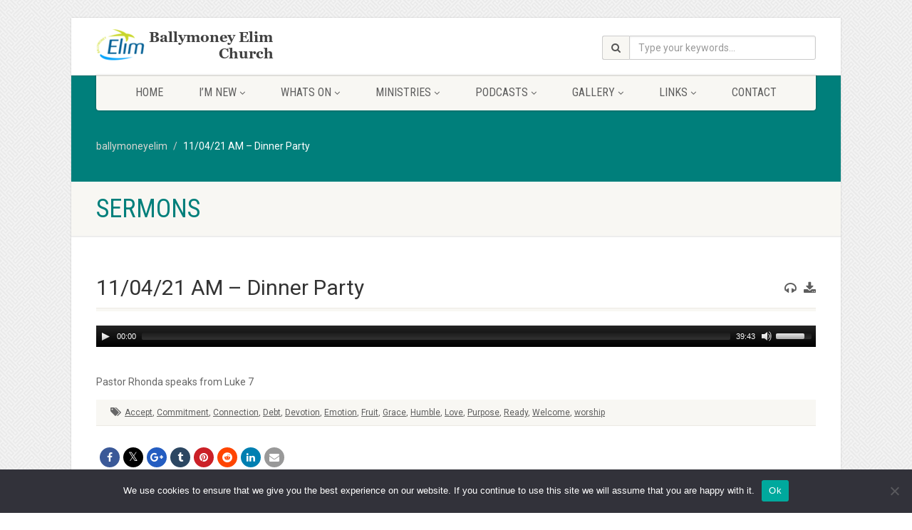

--- FILE ---
content_type: text/html; charset=UTF-8
request_url: https://www.ballymoneyelim.com/sermons/11-04-21-am-dinner-party/
body_size: 19720
content:
<!DOCTYPE html>
<!--// OPEN HTML //-->
<html lang="en-GB" xmlns:og="http://ogp.me/ns#" xmlns:fb="http://ogp.me/ns/fb#" class="no-js">

<head>
    <!--// SITE META //-->
  <meta charset="UTF-8" />
  <!-- Mobile Specific Metas
================================================== -->
      <meta name="viewport"
    content="width=device-width, user-scalable=no, initial-scale=1.0, minimum-scale=1.0, maximum-scale=1.0">
    <meta name="format-detection" content="telephone=no">
    <!--// PINGBACK & FAVICON //-->
  <link rel="pingback" href="https://www.ballymoneyelim.com/xmlrpc.php" />
    <link rel="shortcut icon" href="http://preview.imithemes.com/native-church-data/wp-content/themes/NativeChurch/images/favicon.ico" />
    <link rel="apple-touch-icon-precomposed" href="http://import.imithemes.com/nativechurch/wp-content/themes/NativeChurch/images/apple-iphone.png">
    <link rel="apple-touch-icon-precomposed" sizes="114x114"
    href="http://import.imithemes.com/nativechurch/wp-content/themes/NativeChurch/images/apple-iphone-retina.png">
    <link rel="apple-touch-icon-precomposed" sizes="72x72" href="http://import.imithemes.com/nativechurch/wp-content/themes/NativeChurch/images/apple-ipad.png">
    <link rel="apple-touch-icon-precomposed" sizes="144x144"
    href="http://import.imithemes.com/nativechurch/wp-content/themes/NativeChurch/images/apple-ipad-retina.png">
      <title>11/04/21 AM &#8211; Dinner Party &#8211; ballymoneyelim</title>
<meta name='robots' content='max-image-preview:large' />
<link rel='dns-prefetch' href='//www.ballymoneyelim.com' />
<link rel='dns-prefetch' href='//cdnjs.cloudflare.com' />
<link rel='dns-prefetch' href='//ajax.googleapis.com' />
<link rel='dns-prefetch' href='//fonts.googleapis.com' />
<link rel='preconnect' href='https://fonts.gstatic.com' crossorigin />
<link rel="alternate" type="application/rss+xml" title="ballymoneyelim &raquo; Feed" href="https://www.ballymoneyelim.com/feed/" />
<link rel="alternate" type="application/rss+xml" title="ballymoneyelim &raquo; Comments Feed" href="https://www.ballymoneyelim.com/comments/feed/" />
<link rel="alternate" type="application/rss+xml" title="ballymoneyelim &raquo; 11/04/21 AM &#8211; Dinner Party Comments Feed" href="https://www.ballymoneyelim.com/sermons/11-04-21-am-dinner-party/feed/" />
		<!-- This site uses the Google Analytics by MonsterInsights plugin v9.8.0 - Using Analytics tracking - https://www.monsterinsights.com/ -->
							<script src="//www.googletagmanager.com/gtag/js?id=G-L3QXRZ43QZ"  data-cfasync="false" data-wpfc-render="false" async></script>
			<script data-cfasync="false" data-wpfc-render="false">
				var mi_version = '9.8.0';
				var mi_track_user = true;
				var mi_no_track_reason = '';
								var MonsterInsightsDefaultLocations = {"page_location":"https:\/\/www.ballymoneyelim.com\/sermons\/11-04-21-am-dinner-party\/"};
								if ( typeof MonsterInsightsPrivacyGuardFilter === 'function' ) {
					var MonsterInsightsLocations = (typeof MonsterInsightsExcludeQuery === 'object') ? MonsterInsightsPrivacyGuardFilter( MonsterInsightsExcludeQuery ) : MonsterInsightsPrivacyGuardFilter( MonsterInsightsDefaultLocations );
				} else {
					var MonsterInsightsLocations = (typeof MonsterInsightsExcludeQuery === 'object') ? MonsterInsightsExcludeQuery : MonsterInsightsDefaultLocations;
				}

								var disableStrs = [
										'ga-disable-G-L3QXRZ43QZ',
									];

				/* Function to detect opted out users */
				function __gtagTrackerIsOptedOut() {
					for (var index = 0; index < disableStrs.length; index++) {
						if (document.cookie.indexOf(disableStrs[index] + '=true') > -1) {
							return true;
						}
					}

					return false;
				}

				/* Disable tracking if the opt-out cookie exists. */
				if (__gtagTrackerIsOptedOut()) {
					for (var index = 0; index < disableStrs.length; index++) {
						window[disableStrs[index]] = true;
					}
				}

				/* Opt-out function */
				function __gtagTrackerOptout() {
					for (var index = 0; index < disableStrs.length; index++) {
						document.cookie = disableStrs[index] + '=true; expires=Thu, 31 Dec 2099 23:59:59 UTC; path=/';
						window[disableStrs[index]] = true;
					}
				}

				if ('undefined' === typeof gaOptout) {
					function gaOptout() {
						__gtagTrackerOptout();
					}
				}
								window.dataLayer = window.dataLayer || [];

				window.MonsterInsightsDualTracker = {
					helpers: {},
					trackers: {},
				};
				if (mi_track_user) {
					function __gtagDataLayer() {
						dataLayer.push(arguments);
					}

					function __gtagTracker(type, name, parameters) {
						if (!parameters) {
							parameters = {};
						}

						if (parameters.send_to) {
							__gtagDataLayer.apply(null, arguments);
							return;
						}

						if (type === 'event') {
														parameters.send_to = monsterinsights_frontend.v4_id;
							var hookName = name;
							if (typeof parameters['event_category'] !== 'undefined') {
								hookName = parameters['event_category'] + ':' + name;
							}

							if (typeof MonsterInsightsDualTracker.trackers[hookName] !== 'undefined') {
								MonsterInsightsDualTracker.trackers[hookName](parameters);
							} else {
								__gtagDataLayer('event', name, parameters);
							}
							
						} else {
							__gtagDataLayer.apply(null, arguments);
						}
					}

					__gtagTracker('js', new Date());
					__gtagTracker('set', {
						'developer_id.dZGIzZG': true,
											});
					if ( MonsterInsightsLocations.page_location ) {
						__gtagTracker('set', MonsterInsightsLocations);
					}
										__gtagTracker('config', 'G-L3QXRZ43QZ', {"forceSSL":"true","link_attribution":"true"} );
										window.gtag = __gtagTracker;										(function () {
						/* https://developers.google.com/analytics/devguides/collection/analyticsjs/ */
						/* ga and __gaTracker compatibility shim. */
						var noopfn = function () {
							return null;
						};
						var newtracker = function () {
							return new Tracker();
						};
						var Tracker = function () {
							return null;
						};
						var p = Tracker.prototype;
						p.get = noopfn;
						p.set = noopfn;
						p.send = function () {
							var args = Array.prototype.slice.call(arguments);
							args.unshift('send');
							__gaTracker.apply(null, args);
						};
						var __gaTracker = function () {
							var len = arguments.length;
							if (len === 0) {
								return;
							}
							var f = arguments[len - 1];
							if (typeof f !== 'object' || f === null || typeof f.hitCallback !== 'function') {
								if ('send' === arguments[0]) {
									var hitConverted, hitObject = false, action;
									if ('event' === arguments[1]) {
										if ('undefined' !== typeof arguments[3]) {
											hitObject = {
												'eventAction': arguments[3],
												'eventCategory': arguments[2],
												'eventLabel': arguments[4],
												'value': arguments[5] ? arguments[5] : 1,
											}
										}
									}
									if ('pageview' === arguments[1]) {
										if ('undefined' !== typeof arguments[2]) {
											hitObject = {
												'eventAction': 'page_view',
												'page_path': arguments[2],
											}
										}
									}
									if (typeof arguments[2] === 'object') {
										hitObject = arguments[2];
									}
									if (typeof arguments[5] === 'object') {
										Object.assign(hitObject, arguments[5]);
									}
									if ('undefined' !== typeof arguments[1].hitType) {
										hitObject = arguments[1];
										if ('pageview' === hitObject.hitType) {
											hitObject.eventAction = 'page_view';
										}
									}
									if (hitObject) {
										action = 'timing' === arguments[1].hitType ? 'timing_complete' : hitObject.eventAction;
										hitConverted = mapArgs(hitObject);
										__gtagTracker('event', action, hitConverted);
									}
								}
								return;
							}

							function mapArgs(args) {
								var arg, hit = {};
								var gaMap = {
									'eventCategory': 'event_category',
									'eventAction': 'event_action',
									'eventLabel': 'event_label',
									'eventValue': 'event_value',
									'nonInteraction': 'non_interaction',
									'timingCategory': 'event_category',
									'timingVar': 'name',
									'timingValue': 'value',
									'timingLabel': 'event_label',
									'page': 'page_path',
									'location': 'page_location',
									'title': 'page_title',
									'referrer' : 'page_referrer',
								};
								for (arg in args) {
																		if (!(!args.hasOwnProperty(arg) || !gaMap.hasOwnProperty(arg))) {
										hit[gaMap[arg]] = args[arg];
									} else {
										hit[arg] = args[arg];
									}
								}
								return hit;
							}

							try {
								f.hitCallback();
							} catch (ex) {
							}
						};
						__gaTracker.create = newtracker;
						__gaTracker.getByName = newtracker;
						__gaTracker.getAll = function () {
							return [];
						};
						__gaTracker.remove = noopfn;
						__gaTracker.loaded = true;
						window['__gaTracker'] = __gaTracker;
					})();
									} else {
										console.log("");
					(function () {
						function __gtagTracker() {
							return null;
						}

						window['__gtagTracker'] = __gtagTracker;
						window['gtag'] = __gtagTracker;
					})();
									}
			</script>
			
							<!-- / Google Analytics by MonsterInsights -->
		<script>
window._wpemojiSettings = {"baseUrl":"https:\/\/s.w.org\/images\/core\/emoji\/15.0.3\/72x72\/","ext":".png","svgUrl":"https:\/\/s.w.org\/images\/core\/emoji\/15.0.3\/svg\/","svgExt":".svg","source":{"concatemoji":"https:\/\/www.ballymoneyelim.com\/wp-includes\/js\/wp-emoji-release.min.js?ver=6.5.7"}};
/*! This file is auto-generated */
!function(i,n){var o,s,e;function c(e){try{var t={supportTests:e,timestamp:(new Date).valueOf()};sessionStorage.setItem(o,JSON.stringify(t))}catch(e){}}function p(e,t,n){e.clearRect(0,0,e.canvas.width,e.canvas.height),e.fillText(t,0,0);var t=new Uint32Array(e.getImageData(0,0,e.canvas.width,e.canvas.height).data),r=(e.clearRect(0,0,e.canvas.width,e.canvas.height),e.fillText(n,0,0),new Uint32Array(e.getImageData(0,0,e.canvas.width,e.canvas.height).data));return t.every(function(e,t){return e===r[t]})}function u(e,t,n){switch(t){case"flag":return n(e,"\ud83c\udff3\ufe0f\u200d\u26a7\ufe0f","\ud83c\udff3\ufe0f\u200b\u26a7\ufe0f")?!1:!n(e,"\ud83c\uddfa\ud83c\uddf3","\ud83c\uddfa\u200b\ud83c\uddf3")&&!n(e,"\ud83c\udff4\udb40\udc67\udb40\udc62\udb40\udc65\udb40\udc6e\udb40\udc67\udb40\udc7f","\ud83c\udff4\u200b\udb40\udc67\u200b\udb40\udc62\u200b\udb40\udc65\u200b\udb40\udc6e\u200b\udb40\udc67\u200b\udb40\udc7f");case"emoji":return!n(e,"\ud83d\udc26\u200d\u2b1b","\ud83d\udc26\u200b\u2b1b")}return!1}function f(e,t,n){var r="undefined"!=typeof WorkerGlobalScope&&self instanceof WorkerGlobalScope?new OffscreenCanvas(300,150):i.createElement("canvas"),a=r.getContext("2d",{willReadFrequently:!0}),o=(a.textBaseline="top",a.font="600 32px Arial",{});return e.forEach(function(e){o[e]=t(a,e,n)}),o}function t(e){var t=i.createElement("script");t.src=e,t.defer=!0,i.head.appendChild(t)}"undefined"!=typeof Promise&&(o="wpEmojiSettingsSupports",s=["flag","emoji"],n.supports={everything:!0,everythingExceptFlag:!0},e=new Promise(function(e){i.addEventListener("DOMContentLoaded",e,{once:!0})}),new Promise(function(t){var n=function(){try{var e=JSON.parse(sessionStorage.getItem(o));if("object"==typeof e&&"number"==typeof e.timestamp&&(new Date).valueOf()<e.timestamp+604800&&"object"==typeof e.supportTests)return e.supportTests}catch(e){}return null}();if(!n){if("undefined"!=typeof Worker&&"undefined"!=typeof OffscreenCanvas&&"undefined"!=typeof URL&&URL.createObjectURL&&"undefined"!=typeof Blob)try{var e="postMessage("+f.toString()+"("+[JSON.stringify(s),u.toString(),p.toString()].join(",")+"));",r=new Blob([e],{type:"text/javascript"}),a=new Worker(URL.createObjectURL(r),{name:"wpTestEmojiSupports"});return void(a.onmessage=function(e){c(n=e.data),a.terminate(),t(n)})}catch(e){}c(n=f(s,u,p))}t(n)}).then(function(e){for(var t in e)n.supports[t]=e[t],n.supports.everything=n.supports.everything&&n.supports[t],"flag"!==t&&(n.supports.everythingExceptFlag=n.supports.everythingExceptFlag&&n.supports[t]);n.supports.everythingExceptFlag=n.supports.everythingExceptFlag&&!n.supports.flag,n.DOMReady=!1,n.readyCallback=function(){n.DOMReady=!0}}).then(function(){return e}).then(function(){var e;n.supports.everything||(n.readyCallback(),(e=n.source||{}).concatemoji?t(e.concatemoji):e.wpemoji&&e.twemoji&&(t(e.twemoji),t(e.wpemoji)))}))}((window,document),window._wpemojiSettings);
</script>
<link rel='stylesheet' id='ipray_global_css-css' href='https://www.ballymoneyelim.com/wp-content/plugins/ipray/public/css/ipray.css?ver=6.5.7' media='' />
<style id='wp-emoji-styles-inline-css'>

	img.wp-smiley, img.emoji {
		display: inline !important;
		border: none !important;
		box-shadow: none !important;
		height: 1em !important;
		width: 1em !important;
		margin: 0 0.07em !important;
		vertical-align: -0.1em !important;
		background: none !important;
		padding: 0 !important;
	}
</style>
<link rel='stylesheet' id='wp-block-library-css' href='https://www.ballymoneyelim.com/wp-includes/css/dist/block-library/style.min.css?ver=6.5.7' media='all' />
<link rel='stylesheet' id='mediaelement-css' href='https://www.ballymoneyelim.com/wp-includes/js/mediaelement/mediaelementplayer-legacy.min.css?ver=4.2.17' media='all' />
<link rel='stylesheet' id='wp-mediaelement-css' href='https://www.ballymoneyelim.com/wp-includes/js/mediaelement/wp-mediaelement.min.css?ver=6.5.7' media='all' />
<style id='jetpack-sharing-buttons-style-inline-css'>
.jetpack-sharing-buttons__services-list{display:flex;flex-direction:row;flex-wrap:wrap;gap:0;list-style-type:none;margin:5px;padding:0}.jetpack-sharing-buttons__services-list.has-small-icon-size{font-size:12px}.jetpack-sharing-buttons__services-list.has-normal-icon-size{font-size:16px}.jetpack-sharing-buttons__services-list.has-large-icon-size{font-size:24px}.jetpack-sharing-buttons__services-list.has-huge-icon-size{font-size:36px}@media print{.jetpack-sharing-buttons__services-list{display:none!important}}.editor-styles-wrapper .wp-block-jetpack-sharing-buttons{gap:0;padding-inline-start:0}ul.jetpack-sharing-buttons__services-list.has-background{padding:1.25em 2.375em}
</style>
<style id='classic-theme-styles-inline-css'>
/*! This file is auto-generated */
.wp-block-button__link{color:#fff;background-color:#32373c;border-radius:9999px;box-shadow:none;text-decoration:none;padding:calc(.667em + 2px) calc(1.333em + 2px);font-size:1.125em}.wp-block-file__button{background:#32373c;color:#fff;text-decoration:none}
</style>
<style id='global-styles-inline-css'>
body{--wp--preset--color--black: #000000;--wp--preset--color--cyan-bluish-gray: #abb8c3;--wp--preset--color--white: #ffffff;--wp--preset--color--pale-pink: #f78da7;--wp--preset--color--vivid-red: #cf2e2e;--wp--preset--color--luminous-vivid-orange: #ff6900;--wp--preset--color--luminous-vivid-amber: #fcb900;--wp--preset--color--light-green-cyan: #7bdcb5;--wp--preset--color--vivid-green-cyan: #00d084;--wp--preset--color--pale-cyan-blue: #8ed1fc;--wp--preset--color--vivid-cyan-blue: #0693e3;--wp--preset--color--vivid-purple: #9b51e0;--wp--preset--gradient--vivid-cyan-blue-to-vivid-purple: linear-gradient(135deg,rgba(6,147,227,1) 0%,rgb(155,81,224) 100%);--wp--preset--gradient--light-green-cyan-to-vivid-green-cyan: linear-gradient(135deg,rgb(122,220,180) 0%,rgb(0,208,130) 100%);--wp--preset--gradient--luminous-vivid-amber-to-luminous-vivid-orange: linear-gradient(135deg,rgba(252,185,0,1) 0%,rgba(255,105,0,1) 100%);--wp--preset--gradient--luminous-vivid-orange-to-vivid-red: linear-gradient(135deg,rgba(255,105,0,1) 0%,rgb(207,46,46) 100%);--wp--preset--gradient--very-light-gray-to-cyan-bluish-gray: linear-gradient(135deg,rgb(238,238,238) 0%,rgb(169,184,195) 100%);--wp--preset--gradient--cool-to-warm-spectrum: linear-gradient(135deg,rgb(74,234,220) 0%,rgb(151,120,209) 20%,rgb(207,42,186) 40%,rgb(238,44,130) 60%,rgb(251,105,98) 80%,rgb(254,248,76) 100%);--wp--preset--gradient--blush-light-purple: linear-gradient(135deg,rgb(255,206,236) 0%,rgb(152,150,240) 100%);--wp--preset--gradient--blush-bordeaux: linear-gradient(135deg,rgb(254,205,165) 0%,rgb(254,45,45) 50%,rgb(107,0,62) 100%);--wp--preset--gradient--luminous-dusk: linear-gradient(135deg,rgb(255,203,112) 0%,rgb(199,81,192) 50%,rgb(65,88,208) 100%);--wp--preset--gradient--pale-ocean: linear-gradient(135deg,rgb(255,245,203) 0%,rgb(182,227,212) 50%,rgb(51,167,181) 100%);--wp--preset--gradient--electric-grass: linear-gradient(135deg,rgb(202,248,128) 0%,rgb(113,206,126) 100%);--wp--preset--gradient--midnight: linear-gradient(135deg,rgb(2,3,129) 0%,rgb(40,116,252) 100%);--wp--preset--font-size--small: 13px;--wp--preset--font-size--medium: 20px;--wp--preset--font-size--large: 36px;--wp--preset--font-size--x-large: 42px;--wp--preset--spacing--20: 0.44rem;--wp--preset--spacing--30: 0.67rem;--wp--preset--spacing--40: 1rem;--wp--preset--spacing--50: 1.5rem;--wp--preset--spacing--60: 2.25rem;--wp--preset--spacing--70: 3.38rem;--wp--preset--spacing--80: 5.06rem;--wp--preset--shadow--natural: 6px 6px 9px rgba(0, 0, 0, 0.2);--wp--preset--shadow--deep: 12px 12px 50px rgba(0, 0, 0, 0.4);--wp--preset--shadow--sharp: 6px 6px 0px rgba(0, 0, 0, 0.2);--wp--preset--shadow--outlined: 6px 6px 0px -3px rgba(255, 255, 255, 1), 6px 6px rgba(0, 0, 0, 1);--wp--preset--shadow--crisp: 6px 6px 0px rgba(0, 0, 0, 1);}:where(.is-layout-flex){gap: 0.5em;}:where(.is-layout-grid){gap: 0.5em;}body .is-layout-flex{display: flex;}body .is-layout-flex{flex-wrap: wrap;align-items: center;}body .is-layout-flex > *{margin: 0;}body .is-layout-grid{display: grid;}body .is-layout-grid > *{margin: 0;}:where(.wp-block-columns.is-layout-flex){gap: 2em;}:where(.wp-block-columns.is-layout-grid){gap: 2em;}:where(.wp-block-post-template.is-layout-flex){gap: 1.25em;}:where(.wp-block-post-template.is-layout-grid){gap: 1.25em;}.has-black-color{color: var(--wp--preset--color--black) !important;}.has-cyan-bluish-gray-color{color: var(--wp--preset--color--cyan-bluish-gray) !important;}.has-white-color{color: var(--wp--preset--color--white) !important;}.has-pale-pink-color{color: var(--wp--preset--color--pale-pink) !important;}.has-vivid-red-color{color: var(--wp--preset--color--vivid-red) !important;}.has-luminous-vivid-orange-color{color: var(--wp--preset--color--luminous-vivid-orange) !important;}.has-luminous-vivid-amber-color{color: var(--wp--preset--color--luminous-vivid-amber) !important;}.has-light-green-cyan-color{color: var(--wp--preset--color--light-green-cyan) !important;}.has-vivid-green-cyan-color{color: var(--wp--preset--color--vivid-green-cyan) !important;}.has-pale-cyan-blue-color{color: var(--wp--preset--color--pale-cyan-blue) !important;}.has-vivid-cyan-blue-color{color: var(--wp--preset--color--vivid-cyan-blue) !important;}.has-vivid-purple-color{color: var(--wp--preset--color--vivid-purple) !important;}.has-black-background-color{background-color: var(--wp--preset--color--black) !important;}.has-cyan-bluish-gray-background-color{background-color: var(--wp--preset--color--cyan-bluish-gray) !important;}.has-white-background-color{background-color: var(--wp--preset--color--white) !important;}.has-pale-pink-background-color{background-color: var(--wp--preset--color--pale-pink) !important;}.has-vivid-red-background-color{background-color: var(--wp--preset--color--vivid-red) !important;}.has-luminous-vivid-orange-background-color{background-color: var(--wp--preset--color--luminous-vivid-orange) !important;}.has-luminous-vivid-amber-background-color{background-color: var(--wp--preset--color--luminous-vivid-amber) !important;}.has-light-green-cyan-background-color{background-color: var(--wp--preset--color--light-green-cyan) !important;}.has-vivid-green-cyan-background-color{background-color: var(--wp--preset--color--vivid-green-cyan) !important;}.has-pale-cyan-blue-background-color{background-color: var(--wp--preset--color--pale-cyan-blue) !important;}.has-vivid-cyan-blue-background-color{background-color: var(--wp--preset--color--vivid-cyan-blue) !important;}.has-vivid-purple-background-color{background-color: var(--wp--preset--color--vivid-purple) !important;}.has-black-border-color{border-color: var(--wp--preset--color--black) !important;}.has-cyan-bluish-gray-border-color{border-color: var(--wp--preset--color--cyan-bluish-gray) !important;}.has-white-border-color{border-color: var(--wp--preset--color--white) !important;}.has-pale-pink-border-color{border-color: var(--wp--preset--color--pale-pink) !important;}.has-vivid-red-border-color{border-color: var(--wp--preset--color--vivid-red) !important;}.has-luminous-vivid-orange-border-color{border-color: var(--wp--preset--color--luminous-vivid-orange) !important;}.has-luminous-vivid-amber-border-color{border-color: var(--wp--preset--color--luminous-vivid-amber) !important;}.has-light-green-cyan-border-color{border-color: var(--wp--preset--color--light-green-cyan) !important;}.has-vivid-green-cyan-border-color{border-color: var(--wp--preset--color--vivid-green-cyan) !important;}.has-pale-cyan-blue-border-color{border-color: var(--wp--preset--color--pale-cyan-blue) !important;}.has-vivid-cyan-blue-border-color{border-color: var(--wp--preset--color--vivid-cyan-blue) !important;}.has-vivid-purple-border-color{border-color: var(--wp--preset--color--vivid-purple) !important;}.has-vivid-cyan-blue-to-vivid-purple-gradient-background{background: var(--wp--preset--gradient--vivid-cyan-blue-to-vivid-purple) !important;}.has-light-green-cyan-to-vivid-green-cyan-gradient-background{background: var(--wp--preset--gradient--light-green-cyan-to-vivid-green-cyan) !important;}.has-luminous-vivid-amber-to-luminous-vivid-orange-gradient-background{background: var(--wp--preset--gradient--luminous-vivid-amber-to-luminous-vivid-orange) !important;}.has-luminous-vivid-orange-to-vivid-red-gradient-background{background: var(--wp--preset--gradient--luminous-vivid-orange-to-vivid-red) !important;}.has-very-light-gray-to-cyan-bluish-gray-gradient-background{background: var(--wp--preset--gradient--very-light-gray-to-cyan-bluish-gray) !important;}.has-cool-to-warm-spectrum-gradient-background{background: var(--wp--preset--gradient--cool-to-warm-spectrum) !important;}.has-blush-light-purple-gradient-background{background: var(--wp--preset--gradient--blush-light-purple) !important;}.has-blush-bordeaux-gradient-background{background: var(--wp--preset--gradient--blush-bordeaux) !important;}.has-luminous-dusk-gradient-background{background: var(--wp--preset--gradient--luminous-dusk) !important;}.has-pale-ocean-gradient-background{background: var(--wp--preset--gradient--pale-ocean) !important;}.has-electric-grass-gradient-background{background: var(--wp--preset--gradient--electric-grass) !important;}.has-midnight-gradient-background{background: var(--wp--preset--gradient--midnight) !important;}.has-small-font-size{font-size: var(--wp--preset--font-size--small) !important;}.has-medium-font-size{font-size: var(--wp--preset--font-size--medium) !important;}.has-large-font-size{font-size: var(--wp--preset--font-size--large) !important;}.has-x-large-font-size{font-size: var(--wp--preset--font-size--x-large) !important;}
.wp-block-navigation a:where(:not(.wp-element-button)){color: inherit;}
:where(.wp-block-post-template.is-layout-flex){gap: 1.25em;}:where(.wp-block-post-template.is-layout-grid){gap: 1.25em;}
:where(.wp-block-columns.is-layout-flex){gap: 2em;}:where(.wp-block-columns.is-layout-grid){gap: 2em;}
.wp-block-pullquote{font-size: 1.5em;line-height: 1.6;}
</style>
<link rel='stylesheet' id='cookie-notice-front-css' href='https://www.ballymoneyelim.com/wp-content/plugins/cookie-notice/css/front.min.css?ver=2.5.7' media='all' />
<link rel='stylesheet' id='eventer_ui_css-css' href='//ajax.googleapis.com/ajax/libs/jqueryui/1.9.0/themes/base/jquery-ui.css?ver=1.9.0' media='' />
<link rel='stylesheet' id='eventer-style-css' href='https://www.ballymoneyelim.com/wp-content/plugins/eventer/css/eventer_style.css?ver=6.5.7' media='all' />
<style id='eventer-style-inline-css'>
.eventer .eventer-btn-primary,.eventer .eventer-btn-primary:hover,.eventer input[type="radio"]:checked, .eventer input[type="checkbox"]:checked,.eventer-btn-default:hover,.fc button.fc-state-active{
				border-color: #595fde;
				}
			.eventer-loader,.eventer input[type="radio"]:checked:before, .eventer input[type="checkbox"]:checked:before,.eventer-ticket-confirmation-left > div:before,.eventer-ticket-price-total,.eventer .eventer-btn-default:hover,.eventer-countdown .eventer-event-date,.eventer .eventer-pagination li.active,.eventer-event-grid-item-dbg .eventer-event-grid-item-inside,.eventer-switcher-current-month-in > span,.eventer-plain-links,.eventer-detailed-list .eventer-dater,.eventer-modern-list .eventer-dater:before,.eventer-quick-ticket-info .eventer-ticket-type-price,.eventer-featured-date,.eventer-slider-type1 .eventer-slider-content{
				background-color: #595fde
			}
			.eventer .eventer-btn-primary,.eventer .eventer-btn-primary:disabled,.eventer .eventer-btn-primary:disabled:hover,.eventer .eventer-btn-primary:hover,.eventer-q-field input[type="button"]:hover,.eventer-switcher-actions-view a:hover,.eventer .eventer-switcher-actions-view a.active,.fc button.fc-state-active,.eventer-custom-ui-datepicker.ui-datepicker .ui-widget-header, .eventer-custom-ui-datepicker.ui-datepicker .ui-datepicker-header,.eventer-custom-ui-datepicker.ui-datepicker td.ui-datepicker-current-day,.eventer-custom-ui-datepicker.ui-datepicker td .ui-state-hover,.eventer .eventer-switcher-actions-view a.today-btn,.eventer .eventer-switcher-actions-view .trigger-active,.eventer-status-badge,.eventer-dash-nav-right li.eventer-fe-usermenu img, .eventer-fe-usermenu .eventer-fe-dropdown-in,.eventer-fe-ele-icon,.eventer-fe-datepicker.eventer-datepicker>.eventer-datepicker_header,.eventer-fe-datepicker.eventer-datepicker>.eventer-datepicker_inner_container>.eventer-datepicker_calendar>.eventer-datepicker_table>tbody>tr>td.hover,.eventer-fe-datepicker.eventer-datepicker>.eventer-datepicker_inner_container>.eventer-datepicker_calendar>.eventer-datepicker_table>tbody>tr>td.active,.eventer-fe-datepicker.eventer-datepicker>.eventer-datepicker_inner_container>.eventer-datepicker_calendar>.eventer-datepicker_table>tbody>tr>td.wday_sat:not(.day_in_past):hover,.eventer-fe-datepicker.eventer-datepicker>.eventer-datepicker_inner_container>.eventer-datepicker_calendar>.eventer-datepicker_table>tbody>tr>td.wday_sun:not(.day_in_past):hover,.eventer-fe-add-field-value:hover,.eventer-fe-datepicker.eventer-datepicker>.eventer-datepicker_inner_container>.eventer-datepicker_calendar>.eventer-datepicker_table>tbody>tr>td.wday_sat.active,.eventer-fe-datepicker.eventer-datepicker>.eventer-datepicker_inner_container>.eventer-datepicker_calendar>.eventer-datepicker_table>tbody>tr>td.wday_sun.active,.eventer-fe-ticket-count,.eventer-accent-bg,.eventer-schedule-time{
				background: #595fde
			}
			.eventer .eventer-ticket-confirmation-right a:not(.eventer-btn),.eventer-ticket-printable h3, .eventer a,.eventer-actions a:hover,.eventer-event-save > ul > li a:hover,.eventer-compact-list .eventer-event-venue i,.eventer-fe-dash-nav ul li a:hover,.eventer-fe-dash-nav ul li.active a,.eventer-dash-nav-right li.eventer-fe-usermenu a:hover,.eventer-fe-dash-nav ul li a:hover i,.eventer-fe-dash-nav ul li.active a i,.eventer-fe-infolist li strong,.eventer-fe-ele-settings:hover,.eventer-fe-ele-copy:hover,.eventer-fe-ele-paste:hover,.eventer-nav-all-users li a:hover,.eventer-booking-order, .eventer-accent-color,.eventer-detailed-col .eventer-event-title a:hover,.eventer-grid-clean .eventer-event-title a:hover,.eventer-grid-featured .eventer-event-title a:hover,.eventer-grid-featured .eventer-event-share li a:hover,.eventer-grid-products .eventer-event-title a:hover,.eventer-grid-products .eventer-grid-meta > div > i,.eventer-grid-modern .eventer-event-day,.eventer-grid-modern .eventer-event-title a:hover,.eventer-slider-type1 .eventer-event-title a:hover,.eventer-single-style2 .eventer-single-header .eventer-event-share li a:hover,.eventer-organizer-block .eventer-organizer-info > span,.eventer-organizer-block ul > li i,.eventer-organizer-block .eventer-organizer-info > ul > li a:hover{
				color: #595fde
			}
			/*.eventer-fe-ele-settings:hover,.eventer-fe-ele-copy:hover,.eventer-fe-ele-paste:hover,.eventer-nav-all-users li a:hover{
				color: #595fde!important
			}*//* This code was commented out while adding eventer stage2*/
			.eventer-actions a:hover,.eventer-fe-usermenu.eventer-fe-dd:before{
				border-bottom-color: #595fde
			}
			.eventer-compact-list .eventer-event-date{
				border-top-color: #595fde
			}
			.eventer-minimal-list .eventer-event-list-item,.eventer-event-grid-item-plain .eventer-event-grid-item-inside,.eventer-event-grid-item-dbg .eventer-event-grid-item-inside{
				border-left-color: #595fde
			}
</style>
<link rel='stylesheet' id='owl-carousel-css' href='https://www.ballymoneyelim.com/wp-content/plugins/eventer/vendors/owl-carousel/css/owl.carousel.css?ver=6.5.7' media='all' />
<link rel='stylesheet' id='eventer-owl-theme-css' href='https://www.ballymoneyelim.com/wp-content/plugins/eventer/vendors/owl-carousel/css/owl.theme.css?ver=6.5.7' media='all' />
<link rel='stylesheet' id='eventer-line-icons-css' href='https://www.ballymoneyelim.com/wp-content/plugins/eventer/css/eventer-simple-line-icons.css?ver=6.5.7' media='all' />
<link rel='stylesheet' id='eventer-google-css-oswald-css' href='//fonts.googleapis.com/css?family=Oswald%3A400%2C700%7COpen+Sans%3A400%2C400i%2C700%7CGreat+Vibes&#038;subset&#038;ver=6.5.7' media='all' />
<link rel='stylesheet' id='eventer-modal-css' href='https://www.ballymoneyelim.com/wp-content/plugins/eventer/css/jquery.modal.min.css?ver=6.5.7' media='all' />
<link rel='stylesheet' id='isermons-style-css' href='https://www.ballymoneyelim.com/wp-content/plugins/isermons/css/style.css?ver=1' media='all' />
<link rel='stylesheet' id='isermons-line-icons-css' href='https://www.ballymoneyelim.com/wp-content/plugins/isermons/css/simple-line-icons.css?ver=1' media='all' />
<link rel='stylesheet' id='isermons-tip-css' href='https://www.ballymoneyelim.com/wp-content/plugins/isermons/css/isermons-tip.css?ver=1' media='all' />
<link rel='stylesheet' id='isermons-plyr-css' href='https://www.ballymoneyelim.com/wp-content/plugins/isermons/vendor/plyr.io/plyr.css?ver=1' media='all' />
<style id='isermons-plyr-inline-css'>
.isermons .isermons-btn-primary,.isermons .isermons-btn-primary:hover,.isermons input[type="radio"]:checked, .isermons input[type="checkbox"]:checked,.isermons-btn-default:hover{
                        border-color: #007F7B;
                    }
                    .isermons-loader,.isermons-btn-primary,.isermons .isermons-btn-primary:hover,.isermons input[type="radio"]:checked:before, .isermons input[type="checkbox"]:checked:before,.isermons .isermons-btn-default:hover,.isermons-default-placeholder,.isermons-pagination span.current{
                        background-color: #007F7B
                    }
                    .plyr--audio .plyr__control.plyr__tab-focus,.plyr--audio .plyr__control:hover,.plyr--audio .plyr__control[aria-expanded=true],.plyr__control--overlaid:before,.plyr__control--overlaid:focus,.plyr__control--overlaid:hover,.plyr--video .plyr__controls .plyr__control.plyr__tab-focus,.plyr--video .plyr__controls .plyr__control:hover,.plyr--video .plyr__controls .plyr__control[aria-expanded=true],.plyr__menu__container label.plyr__control input[type=radio]:checked+span,.isermons-single .isermons-sermons-list-minimal .isermons-list-item .isermons-media:before{
                        background: #007F7B
                    }
                    .isermons a,.isermons-media .isermons-feed-link:hover,.isermons-grid-item h4 a:hover, .isermons-list-item h4 a:hover,.isermons-sermon-actions > ul > li > a:hover,.isermons-download-files li a:hover,.plyr--full-ui input[type=range]{
                        color: #007F7B
            }
</style>
<link rel='stylesheet' id='imic_bootstrap-css' href='https://www.ballymoneyelim.com/wp-content/themes/NativeChurch/assets/css/bootstrap.css?ver=4.7.2.1' media='all' />
<link rel='stylesheet' id='imic_fontawesome-css' href='https://www.ballymoneyelim.com/wp-content/themes/NativeChurch/assets/css/font-awesome.css?ver=4.7.2.1' media='all' />
<link rel='stylesheet' id='imic_animations-css' href='https://www.ballymoneyelim.com/wp-content/themes/NativeChurch/assets/css/animations.css?ver=4.7.2.1' media='all' />
<link rel='stylesheet' id='imic_mediaelementplayer-css' href='https://www.ballymoneyelim.com/wp-content/themes/NativeChurch/assets/vendor/mediaelement/mediaelementplayer.css?ver=4.7.2.1' media='all' />
<link rel='stylesheet' id='imic_main-css' href='https://www.ballymoneyelim.com/wp-content/themes/NativeChurch/style.css?ver=4.7.2.1' media='all' />
<link rel='stylesheet' id='imic_base_style-css' href='https://www.ballymoneyelim.com/wp-content/themes/NativeChurch/assets/css/base.css?ver=4.7.2.1' media='all' />
<link rel='stylesheet' id='imic_magnific-css' href='https://www.ballymoneyelim.com/wp-content/themes/NativeChurch/assets/vendor/magnific/magnific-popup.css?ver=4.7.2.1' media='all' />
<link rel='stylesheet' id='imic_fullcalendar_css-css' href='https://www.ballymoneyelim.com/wp-content/themes/NativeChurch/assets/vendor/fullcalendar/fullcalendar.min.css?ver=4.7.2.1' media='all' />
<link rel='stylesheet' id='imic_fullcalendar_print-css' href='https://www.ballymoneyelim.com/wp-content/themes/NativeChurch/assets/vendor/fullcalendar/fullcalendar.print.css?ver=4.7.2.1' media='print' />
<link rel='stylesheet' id='theme-colors-css' href='https://www.ballymoneyelim.com/wp-content/themes/NativeChurch/assets/colors/color1.css?ver=4.7.2.1' media='all' />
<link rel="preload" as="style" href="https://fonts.googleapis.com/css?family=Roboto%7CRoboto%20Condensed%7CVolkhov&#038;subset=latin&#038;display=swap&#038;ver=1683186488" /><link rel="stylesheet" href="https://fonts.googleapis.com/css?family=Roboto%7CRoboto%20Condensed%7CVolkhov&#038;subset=latin&#038;display=swap&#038;ver=1683186488" media="print" onload="this.media='all'"><noscript><link rel="stylesheet" href="https://fonts.googleapis.com/css?family=Roboto%7CRoboto%20Condensed%7CVolkhov&#038;subset=latin&#038;display=swap&#038;ver=1683186488" /></noscript><link rel='stylesheet' id='imi_dynamic_css-css' href='https://www.ballymoneyelim.com/wp-admin/admin-ajax.php?action=imi_dynamic_css&#038;taxp=1&#038;pgid=2657&#038;sidebar_pos&#038;ver=6.5.7' media='all' />
<script src="https://www.ballymoneyelim.com/wp-includes/js/jquery/jquery.min.js?ver=3.7.1" id="jquery-core-js"></script>
<script src="https://www.ballymoneyelim.com/wp-includes/js/jquery/jquery-migrate.min.js?ver=3.4.1" id="jquery-migrate-js"></script>
<script src="https://www.ballymoneyelim.com/wp-content/plugins/ipray/public/js/jquery.confliction.js?ver=6.5.7" id="ipray_confliction-js"></script>
<script src="https://www.ballymoneyelim.com/wp-content/plugins/ipray/public/js/jquery.simplePagination.js?ver=6.5.7" id="ipray_pagination-js"></script>
<script src="https://www.ballymoneyelim.com/wp-content/plugins/ipray/public/js/jquery.validate.js?ver=6.5.7" id="ipray_form_validate-js"></script>
<script src="https://www.ballymoneyelim.com/wp-content/plugins/ipray/public/js/jquery.global.js?ver=6.5.7" id="ipray_global-js"></script>
<script id="ajax-login-script-js-extra">
var ajax_login_object = {"ajaxurl":"https:\/\/www.ballymoneyelim.com\/wp-admin\/admin-ajax.php","loadingmessage":"Sending user info, please wait..."};
</script>
<script src="https://www.ballymoneyelim.com/wp-content/themes/NativeChurch/assets/js/ajax-login-script.js?ver=6.5.7" id="ajax-login-script-js"></script>
<script src="https://www.ballymoneyelim.com/wp-content/plugins/google-analytics-for-wordpress/assets/js/frontend-gtag.min.js?ver=9.8.0" id="monsterinsights-frontend-script-js" async data-wp-strategy="async"></script>
<script data-cfasync="false" data-wpfc-render="false" id='monsterinsights-frontend-script-js-extra'>var monsterinsights_frontend = {"js_events_tracking":"true","download_extensions":"doc,pdf,ppt,zip,xls,docx,pptx,xlsx,mp3","inbound_paths":"[{\"path\":\"\\\/go\\\/\",\"label\":\"affiliate\"},{\"path\":\"\\\/recommend\\\/\",\"label\":\"affiliate\"}]","home_url":"https:\/\/www.ballymoneyelim.com","hash_tracking":"false","v4_id":"G-L3QXRZ43QZ"};</script>
<script id="cookie-notice-front-js-before">
var cnArgs = {"ajaxUrl":"https:\/\/www.ballymoneyelim.com\/wp-admin\/admin-ajax.php","nonce":"b9b348bb2c","hideEffect":"fade","position":"bottom","onScroll":false,"onScrollOffset":100,"onClick":false,"cookieName":"cookie_notice_accepted","cookieTime":2592000,"cookieTimeRejected":2592000,"globalCookie":false,"redirection":false,"cache":false,"revokeCookies":false,"revokeCookiesOpt":"automatic"};
</script>
<script src="https://www.ballymoneyelim.com/wp-content/plugins/cookie-notice/js/front.min.js?ver=2.5.7" id="cookie-notice-front-js"></script>
<script src="https://www.ballymoneyelim.com/wp-content/plugins/eventer/front/fullcalendar/lib/moment.min.js?ver=6.5.7" id="fullcalendar-moment-js"></script>
<script src="https://www.ballymoneyelim.com/wp-content/plugins/revslider/public/assets/js/rbtools.min.js?ver=6.6.12" async id="tp-tools-js"></script>
<script src="https://www.ballymoneyelim.com/wp-content/plugins/revslider/public/assets/js/rs6.min.js?ver=6.6.12" async id="revmin-js"></script>
<script src="https://www.ballymoneyelim.com/wp-content/themes/NativeChurch/assets/js/modernizr.js?ver=jquery" id="imic_jquery_modernizr-js"></script>
<link rel="https://api.w.org/" href="https://www.ballymoneyelim.com/wp-json/" /><link rel="EditURI" type="application/rsd+xml" title="RSD" href="https://www.ballymoneyelim.com/xmlrpc.php?rsd" />
<meta name="generator" content="WordPress 6.5.7" />
<link rel="canonical" href="https://www.ballymoneyelim.com/sermons/11-04-21-am-dinner-party/" />
<link rel='shortlink' href='https://www.ballymoneyelim.com/?p=2657' />
<link rel="alternate" type="application/json+oembed" href="https://www.ballymoneyelim.com/wp-json/oembed/1.0/embed?url=https%3A%2F%2Fwww.ballymoneyelim.com%2Fsermons%2F11-04-21-am-dinner-party%2F" />
<link rel="alternate" type="text/xml+oembed" href="https://www.ballymoneyelim.com/wp-json/oembed/1.0/embed?url=https%3A%2F%2Fwww.ballymoneyelim.com%2Fsermons%2F11-04-21-am-dinner-party%2F&#038;format=xml" />
<meta name="generator" content="Redux 4.5.7" /><script>(function(i,s,o,g,r,a,m){i['GoogleAnalyticsObject']=r;i[r]=i[r]||function(){
  (i[r].q=i[r].q||[]).push(arguments)},i[r].l=1*new Date();a=s.createElement(o),
  m=s.getElementsByTagName(o)[0];a.async=1;a.src=g;m.parentNode.insertBefore(a,m)
  })(window,document,'script','https://www.google-analytics.com/analytics.js','ga');

  ga('create', 'UA-83242070-1', 'auto');
  ga('send', 'pageview');</script><meta name="generator" content="Elementor 3.22.3; features: e_optimized_assets_loading, e_optimized_css_loading, additional_custom_breakpoints; settings: css_print_method-external, google_font-enabled, font_display-auto">
<meta name="generator" content="Powered by Slider Revolution 6.6.12 - responsive, Mobile-Friendly Slider Plugin for WordPress with comfortable drag and drop interface." />
<script>function setREVStartSize(e){
			//window.requestAnimationFrame(function() {
				window.RSIW = window.RSIW===undefined ? window.innerWidth : window.RSIW;
				window.RSIH = window.RSIH===undefined ? window.innerHeight : window.RSIH;
				try {
					var pw = document.getElementById(e.c).parentNode.offsetWidth,
						newh;
					pw = pw===0 || isNaN(pw) || (e.l=="fullwidth" || e.layout=="fullwidth") ? window.RSIW : pw;
					e.tabw = e.tabw===undefined ? 0 : parseInt(e.tabw);
					e.thumbw = e.thumbw===undefined ? 0 : parseInt(e.thumbw);
					e.tabh = e.tabh===undefined ? 0 : parseInt(e.tabh);
					e.thumbh = e.thumbh===undefined ? 0 : parseInt(e.thumbh);
					e.tabhide = e.tabhide===undefined ? 0 : parseInt(e.tabhide);
					e.thumbhide = e.thumbhide===undefined ? 0 : parseInt(e.thumbhide);
					e.mh = e.mh===undefined || e.mh=="" || e.mh==="auto" ? 0 : parseInt(e.mh,0);
					if(e.layout==="fullscreen" || e.l==="fullscreen")
						newh = Math.max(e.mh,window.RSIH);
					else{
						e.gw = Array.isArray(e.gw) ? e.gw : [e.gw];
						for (var i in e.rl) if (e.gw[i]===undefined || e.gw[i]===0) e.gw[i] = e.gw[i-1];
						e.gh = e.el===undefined || e.el==="" || (Array.isArray(e.el) && e.el.length==0)? e.gh : e.el;
						e.gh = Array.isArray(e.gh) ? e.gh : [e.gh];
						for (var i in e.rl) if (e.gh[i]===undefined || e.gh[i]===0) e.gh[i] = e.gh[i-1];
											
						var nl = new Array(e.rl.length),
							ix = 0,
							sl;
						e.tabw = e.tabhide>=pw ? 0 : e.tabw;
						e.thumbw = e.thumbhide>=pw ? 0 : e.thumbw;
						e.tabh = e.tabhide>=pw ? 0 : e.tabh;
						e.thumbh = e.thumbhide>=pw ? 0 : e.thumbh;
						for (var i in e.rl) nl[i] = e.rl[i]<window.RSIW ? 0 : e.rl[i];
						sl = nl[0];
						for (var i in nl) if (sl>nl[i] && nl[i]>0) { sl = nl[i]; ix=i;}
						var m = pw>(e.gw[ix]+e.tabw+e.thumbw) ? 1 : (pw-(e.tabw+e.thumbw)) / (e.gw[ix]);
						newh =  (e.gh[ix] * m) + (e.tabh + e.thumbh);
					}
					var el = document.getElementById(e.c);
					if (el!==null && el) el.style.height = newh+"px";
					el = document.getElementById(e.c+"_wrapper");
					if (el!==null && el) {
						el.style.height = newh+"px";
						el.style.display = "block";
					}
				} catch(e){
					console.log("Failure at Presize of Slider:" + e)
				}
			//});
		  };</script>
<style id="imic_options-dynamic-css" title="dynamic-css" class="redux-options-output">.content{padding-top:50px;padding-bottom:50px;}.site-header .topbar, .header-style5 .site-header, .header-style6 .site-header{background-color:rgba(255,255,255,0.8);}.is-sticky .main-menu-wrapper, .header-style4 .is-sticky .site-header .topbar, .header-style2 .is-sticky .main-menu-wrapper, .header-style5 .is-sticky .site-header, .header-style6 .is-sticky .site-header{background-color:rgba(255,255,255,0.8);}.navigation, .header-style2 .main-menu-wrapper{background-color:#F8F7F3;}.navigation > ul > li ul{background-color:#ffffff;}.navigation > ul > li.megamenu > ul:before, .navigation > ul > li ul:before{border-bottom-color:#ffffff;}.navigation > ul > li ul li ul:before{border-right-color:#ffffff;}.navigation > ul > li > ul li > a{border-bottom:1px solid #f8f7f3;}.site-header .menu-toggle{color:#5e5e5e;font-size:18px;}.smenu-opener{height:60px;width:75px;}.smenu-opener{font-size:16px;}.sf-menu ul li .smenu-opener{height:38px;width:75px;}.sf-menu ul li .smenu-opener{font-size:16px;}.top-navigation > li ul{background-color:#ffffff;}.top-navigation > li.megamenu > ul:before, .top-navigation > li ul:before{border-bottom-color:#ffffff;}.top-navigation > li ul li ul:before{border-right-color:#ffffff;}.top-navigation > li > ul li > a{border-bottom:1px solid #f8f7f3;}.site-footer{background-color:#F8F7F3;}.site-footer{padding-top:50px;padding-bottom:50px;}.site-footer .widgettitle{color:#333333;}.site-footer .listing-header, .site-footer .post-title, .site-footer .listing .item, .site-footer .post-meta, .site-footer .widget h4.footer-widget-title, .site-footer .widget ul > li{border-bottom:1px solid #ECEAE4;}.site-footer-bottom{background-color:#ECEAE4;}.site-footer-bottom{padding-top:20px;padding-bottom:20px;}.site-footer-bottom .social-icons a{background-color:#999999;}.site-footer-bottom .social-icons a:hover{background-color:#666666;}.site-footer-bottom .social-icons a{height:20px;width:20px;}.site-footer-bottom .social-icons a{line-height:20px;font-size:14px;}h1,h2,h3,h4,h5,h6,body,.event-item .event-detail h4,.site-footer-bottom{font-family:Roboto;word-spacing:0px;letter-spacing:0px;}h4,.title-note,.btn,.top-navigation,.navigation,.notice-bar-title strong,.timer-col #days, .timer-col #hours, .timer-col #minutes, .timer-col #seconds,.event-date,.event-date .date,.featured-sermon .date,.page-header h1,.timeline > li > .timeline-badge span,.woocommerce a.button, .woocommerce button.button, .woocommerce input.button, .woocommerce #respond input#submit, .woocommerce #content input.button, .woocommerce-page a.button, .woocommerce-page button.button, .woocommerce-page input.button, .woocommerce-page #respond input#submit, .woocommerce-page #content input.button{font-family:"Roboto Condensed";word-spacing:0px;letter-spacing:0px;}blockquote p,.cursive,.meta-data,.fact{font-family:Volkhov;word-spacing:0px;letter-spacing:0px;}</style>
<!-- START - Open Graph and Twitter Card Tags 3.3.5 -->
 <!-- Facebook Open Graph -->
  <meta property="og:locale" content="en_GB"/>
  <meta property="og:site_name" content="ballymoneyelim"/>
  <meta property="og:title" content="11/04/21 AM - Dinner Party"/>
  <meta property="og:url" content="https://www.ballymoneyelim.com/sermons/11-04-21-am-dinner-party/"/>
  <meta property="og:type" content="article"/>
  <meta property="og:description" content="Pastor Rhonda speaks from Luke 7"/>
 <!-- Google+ / Schema.org -->
  <meta itemprop="name" content="11/04/21 AM - Dinner Party"/>
  <meta itemprop="headline" content="11/04/21 AM - Dinner Party"/>
  <meta itemprop="description" content="Pastor Rhonda speaks from Luke 7"/>
  <meta itemprop="author" content="dave"/>
  <!--<meta itemprop="publisher" content="ballymoneyelim"/>--> <!-- To solve: The attribute publisher.itemtype has an invalid value -->
 <!-- Twitter Cards -->
  <meta name="twitter:title" content="11/04/21 AM - Dinner Party"/>
  <meta name="twitter:url" content="https://www.ballymoneyelim.com/sermons/11-04-21-am-dinner-party/"/>
  <meta name="twitter:description" content="Pastor Rhonda speaks from Luke 7"/>
  <meta name="twitter:card" content="summary_large_image"/>
 <!-- SEO -->
 <!-- Misc. tags -->
 <!-- is_singular -->
<!-- END - Open Graph and Twitter Card Tags 3.3.5 -->
	
</head>
<!--// CLOSE HEAD //-->

<body class="sermons-template-default single single-sermons postid-2657  boxed cookies-not-set elementor-default elementor-kit-2957">
    <div class="body header-style3">
    	<header class="site-header">
	  <div class="topbar">
		<div class="container hs4-cont">
		  <div class="row">
			<div id="top-nav-clone"></div>
			<div class="col-md-4 col-sm-6 col-xs-8">
			  <h1 class="logo">
		  <a href="https://www.ballymoneyelim.com" class="default-logo" title="Logo"><img src="https://www.ballymoneyelim.com/wp-content/uploads/2016/07/logoTrans-3.png" alt="Logo"></a>
		  <a href="https://www.ballymoneyelim.com" title="Logo" class="retina-logo"><img src="https://www.ballymoneyelim.com/wp-content/uploads/2016/07/logoTrans-3.png" alt="Logo" width="" height=""></a>
	</h1>			</div>
			<div class="col-md-8 col-sm-6 col-xs-4 hs4-menu"><div class="enabled-top-mobile"><div class="top-search hidden-sm hidden-xs">
										<form method="get" id="searchform" action="https://www.ballymoneyelim.com">
										<div class="input-group">
										<span class="input-group-addon"><i class="fa fa-search"></i></span>
										<input type="text" class="form-control" name="s" id="s" placeholder="Type your keywords...">
										</div>
										</form>
										</div><a href="#" class="visible-sm visible-xs menu-toggle"><i class="fa fa-bars"></i> </a></div></div>		  </div>
		</div>
	  </div>
	  				  <div class="main-menu-wrapper">
			<div class="container">
			  <div class="row">
				<div class="col-md-12">
				  <nav class="navigation">
					<ul id="menu-header-menu" class="sf-menu"><li  class="menu-item-809 menu-item menu-item-type-post_type menu-item-object-page menu-item-home "><a href="https://www.ballymoneyelim.com/">Home<span class="nav-line"></span></a><li  class="menu-item-810 menu-item menu-item-type-post_type menu-item-object-page menu-item-has-children "><a title="I&#8217;m New" href="https://www.ballymoneyelim.com/im-new/">I’m New<span class="nav-line"></span></a>
<ul class="sub-menu">
	<li  class="menu-item-882 menu-item menu-item-type-post_type menu-item-object-page "><a href="https://www.ballymoneyelim.com/what-to-expect/">What To Expect</a>	<li  class="menu-item-884 menu-item menu-item-type-post_type menu-item-object-page "><a href="https://www.ballymoneyelim.com/what-we-believe/">What We Believe</a>	<li  class="menu-item-881 menu-item menu-item-type-post_type menu-item-object-page "><a href="https://www.ballymoneyelim.com/where-we-meet/">Where We Meet</a>	<li  class="menu-item-871 menu-item menu-item-type-post_type menu-item-object-page "><a href="https://www.ballymoneyelim.com/our-staff/">Our Staff</a>	<li  class="menu-item-815 menu-item menu-item-type-post_type menu-item-object-page "><a href="https://www.ballymoneyelim.com/contact/">Contact</a>	<li  class="menu-item-2974 menu-item menu-item-type-post_type menu-item-object-page "><a href="https://www.ballymoneyelim.com/safeguarding/">SafeGuarding</a></ul>
<li  class="menu-item-887 menu-item menu-item-type-post_type menu-item-object-page menu-item-has-children "><a href="https://www.ballymoneyelim.com/whats-on/">Whats On<span class="nav-line"></span></a>
<ul class="sub-menu">
	<li  class="menu-item-942 menu-item menu-item-type-post_type menu-item-object-page "><a href="https://www.ballymoneyelim.com/whats-on/">Calendar</a>	<li  class="menu-item-943 menu-item menu-item-type-post_type menu-item-object-page "><a href="https://www.ballymoneyelim.com/events/">Event List</a></ul>
<li  class="menu-item-926 menu-item menu-item-type-post_type menu-item-object-page menu-item-has-children "><a href="https://www.ballymoneyelim.com/ministries/">Ministries<span class="nav-line"></span></a>
<ul class="sub-menu">
	<li  class="menu-item-925 menu-item menu-item-type-post_type menu-item-object-page menu-item-has-children "><a href="https://www.ballymoneyelim.com/kids/">Kids</a>
	<ul class="sub-menu">
		<li  class="menu-item-922 menu-item menu-item-type-post_type menu-item-object-page "><a href="https://www.ballymoneyelim.com/boysbrigade/">Boys Brigade</a>		<li  class="menu-item-2948 menu-item menu-item-type-post_type menu-item-object-page "><a href="https://www.ballymoneyelim.com/sunday-school-2/">Sunday School</a>	</ul>
	<li  class="menu-item-924 menu-item menu-item-type-post_type menu-item-object-page "><a href="https://www.ballymoneyelim.com/youth/">Youth</a>	<li  class="menu-item-923 menu-item menu-item-type-post_type menu-item-object-page menu-item-has-children "><a href="https://www.ballymoneyelim.com/adults/">Adults</a>
	<ul class="sub-menu">
		<li  class="menu-item-2985 menu-item menu-item-type-post_type menu-item-object-page "><a href="https://www.ballymoneyelim.com/the-haven/">The Haven</a>		<li  class="menu-item-917 menu-item menu-item-type-post_type menu-item-object-page "><a href="https://www.ballymoneyelim.com/ladies-fellowship/">Ladies Fellowship</a>		<li  class="menu-item-915 menu-item menu-item-type-post_type menu-item-object-page "><a href="https://www.ballymoneyelim.com/life-groups/">Life Groups</a>	</ul>
</ul>
<li  class="menu-item-930 menu-item menu-item-type-post_type menu-item-object-page menu-item-has-children "><a href="https://www.ballymoneyelim.com/podcasts/">Podcasts<span class="nav-line"></span></a>
<ul class="sub-menu">
	<li  class="menu-item-812 menu-item menu-item-type-post_type menu-item-object-page "><a href="https://www.ballymoneyelim.com/sermons/">Sermons</a></ul>
<li  class="menu-item-1130 menu-item menu-item-type-post_type menu-item-object-page menu-item-has-children "><a href="https://www.ballymoneyelim.com/gallery-all/">Gallery<span class="nav-line"></span></a>
<ul class="sub-menu">
	<li  class="menu-item-1241 menu-item menu-item-type-post_type menu-item-object-page "><a href="https://www.ballymoneyelim.com/gallery-bb/">Gallery – BB</a>	<li  class="menu-item-1311 menu-item menu-item-type-post_type menu-item-object-page "><a href="https://www.ballymoneyelim.com/gallery-church/">Gallery – Church</a>	<li  class="menu-item-1127 menu-item menu-item-type-post_type menu-item-object-page "><a href="https://www.ballymoneyelim.com/gallery-kids-club/">Gallery – Kids Club</a></ul>
<li  class="menu-item-935 menu-item menu-item-type-post_type menu-item-object-page menu-item-has-children "><a href="https://www.ballymoneyelim.com/links/">Links<span class="nav-line"></span></a>
<ul class="sub-menu">
	<li  class="menu-item-1436 menu-item menu-item-type-custom menu-item-object-custom "><a href="https://en-gb.facebook.com/BallymoneyElimChurch/">Ballymoney Elim Facebook</a></ul>
<li  class="menu-item-937 menu-item menu-item-type-post_type menu-item-object-page "><a href="https://www.ballymoneyelim.com/contact/">Contact<span class="nav-line"></span></a></ul>				  </nav>
				</div>
			  </div>
			</div>
		  			</header>
    <!-- Start Site Header -->

    <!-- End Site Header -->
        <!-- Start Nav Backed Header -->
        <style type="text/css">
.body ol.breadcrumb{padding-top:90px;}</style>
<div class="nav-backed-header parallax" style="
background-image:url();
  ">
  <div class="container">
    <div class="row">
      <div class="col-md-12">
        <ol class="breadcrumb">
          <!-- Breadcrumb NavXT 7.4.1 -->
<li class="home"><span property="itemListElement" typeof="ListItem"><a property="item" typeof="WebPage" title="Go to ballymoneyelim." href="https://www.ballymoneyelim.com" class="home" ><span property="name">ballymoneyelim</span></a><meta property="position" content="1"></span></li>
<li class="post post-sermons current-item"><span property="itemListElement" typeof="ListItem"><span property="name" class="post post-sermons current-item">11/04/21 AM &#8211; Dinner Party</span><meta property="url" content="https://www.ballymoneyelim.com/sermons/11-04-21-am-dinner-party/"><meta property="position" content="2"></span></li>
        </ol>
      </div>
    </div>
  </div>
</div>    <div class="page-header">
  <div class="container">
    <div class="row detail-page-title-bar">
      <div class="col-md-10 col-sm-10">
  <h1 class="">
    Sermons  </h1>
</div>    </div>
  </div>
</div>    <div class="main" role="main">
                     <div id="content" class="content full"><div class="imi-sermon-id" data-sermon="2657"></div>
<div class="container">
  <div class="row main-content-row">
    <div class="col-md-12" id="content-col">
      <header class="single-post-header clearfix">
        <div class="pull-right sermon-actions">
          <a href="https://www.ballymoneyelim.com/wp-content/uploads/2021/04/20210411AM_DinnerParty.mp3" class="play-audio-link" data-placement="top" data-toggle="tooltip" data-original-title="Audio" rel="tooltip"><i class="fa fa-headphones"></i></a><a href="https://www.ballymoneyelim.com/wp-content/uploads/2021/04/20210411AM_DinnerParty.mp3" download class="download-audio-link" data-placement="top" data-toggle="tooltip" data-original-title="Download Audio" rel="tooltip"><i class="fa fa-download"></i></a>        </div>
        <h2 class="post-title">11/04/21 AM &#8211; Dinner Party</h2>
      </header>
      <article class="post-content">
                  <div class="audio-container">
            <audio class="audio-player" src="https://www.ballymoneyelim.com/wp-content/uploads/2021/04/20210411AM_DinnerParty.mp3" type="audio/mp3" controls></audio>
          </div>
                <!-- Additional Media Attachments -->
        <div class="tabs" id="additional-media-sermons">
          <ul class="nav nav-tabs">
                                                          </ul>
          <div class="tab-content">
                                                          </div>
        </div>

        <div class="page-content"><p>Pastor Rhonda speaks from Luke 7</p>
</div><div class="post-meta"><i class="fa fa-tags"></i><a href="https://www.ballymoneyelim.com/sermons-tag/accept/" rel="tag">Accept</a>, <a href="https://www.ballymoneyelim.com/sermons-tag/commitment/" rel="tag">Commitment</a>, <a href="https://www.ballymoneyelim.com/sermons-tag/connection/" rel="tag">Connection</a>, <a href="https://www.ballymoneyelim.com/sermons-tag/debt/" rel="tag">Debt</a>, <a href="https://www.ballymoneyelim.com/sermons-tag/devotion/" rel="tag">Devotion</a>, <a href="https://www.ballymoneyelim.com/sermons-tag/emotion/" rel="tag">Emotion</a>, <a href="https://www.ballymoneyelim.com/sermons-tag/fruit/" rel="tag">Fruit</a>, <a href="https://www.ballymoneyelim.com/sermons-tag/grace/" rel="tag">Grace</a>, <a href="https://www.ballymoneyelim.com/sermons-tag/humble/" rel="tag">Humble</a>, <a href="https://www.ballymoneyelim.com/sermons-tag/love/" rel="tag">Love</a>, <a href="https://www.ballymoneyelim.com/sermons-tag/purpose/" rel="tag">Purpose</a>, <a href="https://www.ballymoneyelim.com/sermons-tag/ready/" rel="tag">Ready</a>, <a href="https://www.ballymoneyelim.com/sermons-tag/welcome/" rel="tag">Welcome</a>, <a href="https://www.ballymoneyelim.com/sermons-tag/worship/" rel="tag">worship</a></div><div class="share-bar"><ul class="share-buttons"><li class="facebook-share"><a href="https://www.facebook.com/sharer/sharer.php?u=https://www.ballymoneyelim.com/sermons/11-04-21-am-dinner-party/&amp;t=11/04/21 AM &#8211; Dinner Party" target="_blank" title="Share on Facebook"><i class="fa fa-facebook"></i></a></li><li class="twitter-share"><a href="https://twitter.com/intent/tweet?source=https://www.ballymoneyelim.com/sermons/11-04-21-am-dinner-party/&amp;text=11/04/21 AM &#8211; Dinner Party:https://www.ballymoneyelim.com/sermons/11-04-21-am-dinner-party/" target="_blank" title="Tweet"><i class="fa fa-twitter"></i></a></li><li class="google-share"><a href="https://plus.google.com/share?url=https://www.ballymoneyelim.com/sermons/11-04-21-am-dinner-party/" target="_blank" title="Share on Google+"><i class="fa fa-google-plus"></i></a></li><li class="tumblr-share"><a href="http://www.tumblr.com/share?v=3&amp;u=https://www.ballymoneyelim.com/sermons/11-04-21-am-dinner-party/&amp;t=11/04/21 AM &#8211; Dinner Party&amp;s=" target="_blank" title="Post to Tumblr"><i class="fa fa-tumblr"></i></a></li><li class="pinterest-share"><a href="http://pinterest.com/pin/create/button/?url=https://www.ballymoneyelim.com/sermons/11-04-21-am-dinner-party/&amp;description=Pastor Rhonda speaks from Luke 7" target="_blank" title="Pin it"><i class="fa fa-pinterest"></i></a></li><li class="reddit-share"><a href="http://www.reddit.com/submit?url=https://www.ballymoneyelim.com/sermons/11-04-21-am-dinner-party/&amp;title=11/04/21 AM &#8211; Dinner Party" target="_blank" title="Submit to Reddit"><i class="fa fa-reddit"></i></a></li><li class="linkedin-share"><a href="http://www.linkedin.com/shareArticle?mini=true&url=https://www.ballymoneyelim.com/sermons/11-04-21-am-dinner-party/&amp;title=11/04/21 AM &#8211; Dinner Party&amp;summary=Pastor Rhonda speaks from Luke 7&amp;source=https://www.ballymoneyelim.com/sermons/11-04-21-am-dinner-party/" target="_blank" title="Share on Linkedin"><i class="fa fa-linkedin"></i></a></li><li class="email-share"><a href="mailto:?subject=11/04/21 AM &#8211; Dinner Party&amp;body=Pastor Rhonda speaks from Luke 7:https://www.ballymoneyelim.com/sermons/11-04-21-am-dinner-party/" target="_blank" title="Email"><i class="fa fa-envelope"></i></a></li></ul>
            </div>      </article>
      <div class="clearfix"></div>
			<div id="respond-wrap">
           <section class="post-comment-form">
            <div class="clearfix">	<div id="respond" class="comment-respond">
		<h3 id="reply-title" class="comment-reply-title">
                <h3><i class="fa fa-share"></i> Post a comment <small><a rel="nofollow" id="cancel-comment-reply-link" href="/sermons/11-04-21-am-dinner-party/#respond" style="display:none;">Cancel reply</a></small></h3><form action="https://www.ballymoneyelim.com/wp-comments-post.php" method="post" id="form-comment" class="comment-form" novalidate><div class="row">
                                <div class="form-group">
                                    <div class="col-md-4 col-sm-4">
                                        <input type="text" class="form-control input-lg" name="author" id="author" value="" size="22" tabindex="1" placeholder="Your name">
                                    </div>
<div class="col-md-4 col-sm-4">
                                        <input type="email" class="form-control input-lg" name="email" id="email" value="" size="22" tabindex="2" placeholder="Your email">
                                    </div>
<div class="col-md-4 col-sm-4">
                                        <input type="url" class="form-control input-lg" name="url" id="url" value="" size="22" tabindex="3" placeholder="Website (optional)"></div>
                                </div>
                            </div>
<div class="row">
                            <div class="form-group">
                                <div class="col-md-12">
                                    <textarea name="comment" class="form-control input-lg" id="comment-textarea" cols="8" rows="4"  tabindex="4" placeholder="Your comment" ></textarea>
                                </div>
                            </div>
                        </div><div class="row"><div class="form-group"><div class="col-md-12"><input name="submit" type="submit" id="comment-submit" class="btn btn-primary btn-lg" value="Submit your comment" /> <input type='hidden' name='comment_post_ID' value='2657' id='comment_post_ID' />
<input type='hidden' name='comment_parent' id='comment_parent' value='0' />
</div></div></div></form>	</div><!-- #respond -->
	</div></section></div>    </div>
      </div>
</div>
</div></div><footer class="site-footer-bottom">
    <div class="container">
        <div class="row">
            <div class="copyrights-col-left col-md-6 col-sm-6">                <p>&copy; 2026 ballymoneyelim. All Rights Reserved.  <br>
Ballymoney Elim Church, an Elim Pentecostal Church, Elim Foursquare Gospel Alliance. Registered Charity 251549 (England &amp; Wales) SC037754 (Scotland)</p>
                </div>            <div class="copyrights-col-right col-md-6 col-sm-6">
                <div class="social-icons">
                    <a href="https://en-gb.facebook.com/BallymoneyElimChurch/" target="_blank"><i class="fa fa-facebook"></i></a><a href="https://www.youtube.com/channel/UC8G72jlTE7hPc6YT4O0llOg" target="_blank"><i class="fa fa-youtube"></i></a><a href="mailto:info@ballymoneyelim.com"><i class="fa fa-envelope"></i></a>                </div>
            </div>
        </div>
    </div>
</footer>
</div>
<!-- End Boxed Body -->
<!-- LIGHTBOX INIT -->
    <script>
        jQuery(document).ready(function() {
            jQuery('.format-gallery').each(function() {
                jQuery(this).magnificPopup({
                    delegate: 'a.magnific-gallery-image', // child items selector, by clicking on it popup will open
                    type: 'image',
                    gallery: {
                        enabled: true
                    }
                    // other options
                });
            });
            jQuery('.magnific-image').magnificPopup({
                type: 'image'
                // other options
            });
            jQuery('.magnific-video').magnificPopup({
                type: 'iframe'
                // other options
            });
            jQuery('.title-subtitle-holder-inner').magnificPopup({
                delegate: 'a.magnific-video', // child items selector, by clicking on it popup will open
                type: 'iframe',
                gallery: {
                    enabled: true
                }
                // other options
            });
        });
    </script>
    <script>
        jQuery(document).ready(function() {
            jQuery('a[href^="https://www.google.com/calendar/"]').attr('target', '_blank');
        });
    </script>

		<script>
			window.RS_MODULES = window.RS_MODULES || {};
			window.RS_MODULES.modules = window.RS_MODULES.modules || {};
			window.RS_MODULES.waiting = window.RS_MODULES.waiting || [];
			window.RS_MODULES.defered = false;
			window.RS_MODULES.moduleWaiting = window.RS_MODULES.moduleWaiting || {};
			window.RS_MODULES.type = 'compiled';
		</script>
		<script type ="text/javascript">jQuery(document).ready(function(){

});</script><link rel='stylesheet' id='rs-plugin-settings-css' href='https://www.ballymoneyelim.com/wp-content/plugins/revslider/public/assets/css/rs6.css?ver=6.6.12' media='all' />
<style id='rs-plugin-settings-inline-css'>
@import url(http://fonts.googleapis.com/css?family=Open+Sans:400,800,300,700);.tp-caption.roundedimage img{-webkit-border-radius:300px;  -moz-border-radius:300px;  border-radius:300px}
</style>
<script src="https://www.ballymoneyelim.com/wp-content/plugins/Payment-Imithemes/js/cause.js?ver=6.5.7" id="cause-front-jquery-js"></script>
<script src="https://www.ballymoneyelim.com/wp-includes/js/jquery/ui/core.min.js?ver=1.13.2" id="jquery-ui-core-js"></script>
<script src="https://www.ballymoneyelim.com/wp-includes/js/jquery/ui/datepicker.min.js?ver=1.13.2" id="jquery-ui-datepicker-js"></script>
<script id="jquery-ui-datepicker-js-after">
jQuery(function(jQuery){jQuery.datepicker.setDefaults({"closeText":"Close","currentText":"Today","monthNames":["January","February","March","April","May","June","July","August","September","October","November","December"],"monthNamesShort":["Jan","Feb","Mar","Apr","May","Jun","Jul","Aug","Sep","Oct","Nov","Dec"],"nextText":"Next","prevText":"Previous","dayNames":["Sunday","Monday","Tuesday","Wednesday","Thursday","Friday","Saturday"],"dayNamesShort":["Sun","Mon","Tue","Wed","Thu","Fri","Sat"],"dayNamesMin":["S","M","T","W","T","F","S"],"dateFormat":"yy-mm-dd","firstDay":0,"isRTL":false});});
</script>
<script id="eventer-plugins-js-extra">
var upcoming_data = {"c_time":"1768924963"};
</script>
<script src="https://www.ballymoneyelim.com/wp-content/plugins/eventer/js/plugins.js?ver=6.5.7" id="eventer-plugins-js"></script>
<script src="https://www.ballymoneyelim.com/wp-content/plugins/eventer/vendors/owl-carousel/js/owl.carousel.min.js?ver=6.5.7" id="owl-carousel-min-js"></script>
<script src="https://www.ballymoneyelim.com/wp-content/plugins/eventer/vendors/owl-carousel/js/carousel-init.js?ver=6.5.7" id="eventer-carousel-init-js"></script>
<script src="https://www.ballymoneyelim.com/wp-includes/js/jquery/ui/menu.min.js?ver=1.13.2" id="jquery-ui-menu-js"></script>
<script src="https://www.ballymoneyelim.com/wp-includes/js/dist/vendor/wp-polyfill-inert.min.js?ver=3.1.2" id="wp-polyfill-inert-js"></script>
<script src="https://www.ballymoneyelim.com/wp-includes/js/dist/vendor/regenerator-runtime.min.js?ver=0.14.0" id="regenerator-runtime-js"></script>
<script src="https://www.ballymoneyelim.com/wp-includes/js/dist/vendor/wp-polyfill.min.js?ver=3.15.0" id="wp-polyfill-js"></script>
<script src="https://www.ballymoneyelim.com/wp-includes/js/dist/dom-ready.min.js?ver=f77871ff7694fffea381" id="wp-dom-ready-js"></script>
<script src="https://www.ballymoneyelim.com/wp-includes/js/dist/hooks.min.js?ver=2810c76e705dd1a53b18" id="wp-hooks-js"></script>
<script src="https://www.ballymoneyelim.com/wp-includes/js/dist/i18n.min.js?ver=5e580eb46a90c2b997e6" id="wp-i18n-js"></script>
<script id="wp-i18n-js-after">
wp.i18n.setLocaleData( { 'text direction\u0004ltr': [ 'ltr' ] } );
</script>
<script id="wp-a11y-js-translations">
( function( domain, translations ) {
	var localeData = translations.locale_data[ domain ] || translations.locale_data.messages;
	localeData[""].domain = domain;
	wp.i18n.setLocaleData( localeData, domain );
} )( "default", {"translation-revision-date":"2025-10-08 12:55:23+0000","generator":"GlotPress\/4.0.1","domain":"messages","locale_data":{"messages":{"":{"domain":"messages","plural-forms":"nplurals=2; plural=n != 1;","lang":"en_GB"},"Notifications":["Notifications"]}},"comment":{"reference":"wp-includes\/js\/dist\/a11y.js"}} );
</script>
<script src="https://www.ballymoneyelim.com/wp-includes/js/dist/a11y.min.js?ver=d90eebea464f6c09bfd5" id="wp-a11y-js"></script>
<script src="https://www.ballymoneyelim.com/wp-includes/js/jquery/ui/autocomplete.min.js?ver=1.13.2" id="jquery-ui-autocomplete-js"></script>
<script src="https://www.ballymoneyelim.com/wp-content/plugins/eventer/js/jquery-qrcode-0.14.0.min.js?ver=6.5.7" id="eventer-qrcode-js"></script>
<script src="https://www.ballymoneyelim.com/wp-content/plugins/eventer/js/jquery.modal.min.js?ver=6.5.7" id="eventer-modal-js"></script>
<script src="https://cdnjs.cloudflare.com/ajax/libs/html2canvas/0.4.1/html2canvas.js?ver=6.5.7" id="eventer-qrcode1-js"></script>
<script id="eventer-init-js-extra">
var initval = {"ajax_url":"https:\/\/www.ballymoneyelim.com\/wp-admin\/admin-ajax.php","month_events_nonce":"287fd23d85","ticket_registrant":"d244114b7a","paypal_curr":"AUD","paypal_email":"","all_required":"Please fill all required fields.","blank_payment":"Please select payment options.","blank_tickets":"Please select tickets.","wpml_lang":"en","eventers_name":"","eventer_stored":[],"reg_now":"","tickets_added":"Tickets added."};
</script>
<script src="https://www.ballymoneyelim.com/wp-content/plugins/eventer/js/init.js?ver=6.5.7" id="eventer-init-js"></script>
<script id="eventer-filters-js-extra">
var filters = {"ajax_url":"https:\/\/www.ballymoneyelim.com\/wp-admin\/admin-ajax.php","root":"https:\/\/www.ballymoneyelim.com\/wp-json\/","nonce":"94fcc07f33"};
</script>
<script src="https://www.ballymoneyelim.com/wp-content/plugins/eventer/js/filters.js?ver=6.5.7" id="eventer-filters-js"></script>
<script src="https://www.ballymoneyelim.com/wp-content/plugins/isermons/js/plugins.js?ver=1" id="isermons-plugins-js"></script>
<script src="https://www.ballymoneyelim.com/wp-content/plugins/isermons/vendor/plyr.io/plyr.min.js?ver=1" id="isermons-plyr-js"></script>
<script src="https://www.ballymoneyelim.com/wp-content/plugins/isermons/vendor/plyr.io/plyr.polyfilled.min.js?ver=1" id="isermons-polyfilled-js"></script>
<script src="https://www.ballymoneyelim.com/wp-content/plugins/isermons/js/init.js?ver=1" id="isermons-init-js"></script>
<script id="isermons-filters-js-extra">
var filters = {"ajax_url":"https:\/\/www.ballymoneyelim.com\/wp-admin\/admin-ajax.php","root":"https:\/\/www.ballymoneyelim.com\/wp-json\/","nonce":"94fcc07f33"};
</script>
<script src="https://www.ballymoneyelim.com/wp-content/plugins/isermons/js/filters.js?ver=1" id="isermons-filters-js"></script>
<script src="https://www.ballymoneyelim.com/wp-content/themes/NativeChurch/assets/vendor/fullcalendar/lib/moment.min.js?ver=4.7.2.1" id="imic_calender_updated-js"></script>
<script src="https://www.ballymoneyelim.com/wp-content/themes/NativeChurch/assets/vendor/magnific/jquery.magnific-popup.min.js?ver=4.7.2.1" id="imic_jquery_magnific-js"></script>
<script id="imic_event_scripts-js-extra">
var events = {"ajaxurl":"https:\/\/www.ballymoneyelim.com\/wp-admin\/admin-ajax.php"};
</script>
<script src="https://www.ballymoneyelim.com/wp-content/themes/NativeChurch/assets/js/event_script.js?ver=4.7.2.1" id="imic_event_scripts-js"></script>
<script src="https://www.ballymoneyelim.com/wp-content/themes/NativeChurch/assets/js/bootstrap.js?ver=4.7.2.1" id="imic_jquery_bootstrap-js"></script>
<script src="https://www.ballymoneyelim.com/wp-content/themes/NativeChurch/assets/js/helper-plugins.js?ver=4.7.2.1" id="imic_jquery_helper_plugins-js"></script>
<script src="https://www.ballymoneyelim.com/wp-content/themes/NativeChurch/assets/js/waypoints.js?ver=4.7.2.1" id="imic_jquery_waypoints-js"></script>
<script src="https://www.ballymoneyelim.com/wp-content/themes/NativeChurch/assets/vendor/mediaelement/mediaelement-and-player.min.js?ver=4.7.2.1" id="imic_jquery_mediaelement_and_player-js"></script>
<script src="https://www.ballymoneyelim.com/wp-content/themes/NativeChurch/assets/vendor/flexslider/js/jquery.flexslider.js?ver=4.7.2.1" id="imic_jquery_flexslider-js"></script>
<script id="imic_jquery_init-js-extra">
var initval = {"tmp":"https:\/\/www.ballymoneyelim.com\/wp-content\/themes\/NativeChurch","ajaxurl":"https:\/\/www.ballymoneyelim.com\/wp-admin\/admin-ajax.php"};
</script>
<script src="https://www.ballymoneyelim.com/wp-content/themes/NativeChurch/assets/js/init.js?ver=4.7.2.1" id="imic_jquery_init-js"></script>
<script id="imic_jquery_countdown-js-extra">
var upcoming_data = {"c_time":"1768924963"};
</script>
<script src="https://www.ballymoneyelim.com/wp-content/themes/NativeChurch/assets/vendor/countdown/js/jquery.countdown.min.js?ver=4.7.2.1" id="imic_jquery_countdown-js"></script>
<script src="https://www.ballymoneyelim.com/wp-content/themes/NativeChurch/assets/vendor/countdown/js/countdown.init.js?ver=4.7.2.1" id="imic_jquery_countdown_init-js"></script>
<script src="https://www.ballymoneyelim.com/wp-content/themes/NativeChurch/assets/js/sticky.js?ver=4.7.2.1" id="imic_sticky-js"></script>
<script src="https://www.ballymoneyelim.com/wp-includes/js/comment-reply.min.js?ver=6.5.7" id="comment-reply-js" async data-wp-strategy="async"></script>
<script id="agent-register-js-extra">
var agent_register = {"ajaxurl":"https:\/\/www.ballymoneyelim.com\/wp-admin\/admin-ajax.php"};
</script>
<script src="https://www.ballymoneyelim.com/wp-content/themes/NativeChurch/assets/js/agent-register.js?ver=6.5.7" id="agent-register-js"></script>
<script id="event_ajax-js-extra">
var urlajax = {"homeurl":"https:\/\/www.ballymoneyelim.com\/wp-content\/themes\/NativeChurch","ajaxurl":"https:\/\/www.ballymoneyelim.com\/wp-admin\/admin-ajax.php"};
</script>
<script src="https://www.ballymoneyelim.com/wp-content/themes/NativeChurch/assets/js/event_ajax.js?ver=6.5.7" id="event_ajax-js"></script>

		<!-- Cookie Notice plugin v2.5.7 by Hu-manity.co https://hu-manity.co/ -->
		<div id="cookie-notice" role="dialog" class="cookie-notice-hidden cookie-revoke-hidden cn-position-bottom" aria-label="Cookie Notice" style="background-color: rgba(50,50,58,1);"><div class="cookie-notice-container" style="color: #fff"><span id="cn-notice-text" class="cn-text-container">We use cookies to ensure that we give you the best experience on our website. If you continue to use this site we will assume that you are happy with it.</span><span id="cn-notice-buttons" class="cn-buttons-container"><button id="cn-accept-cookie" data-cookie-set="accept" class="cn-set-cookie cn-button" aria-label="Ok" style="background-color: #00a99d">Ok</button></span><span id="cn-close-notice" data-cookie-set="accept" class="cn-close-icon" title="No"></span></div>
			
		</div>
		<!-- / Cookie Notice plugin --></body>

</html>